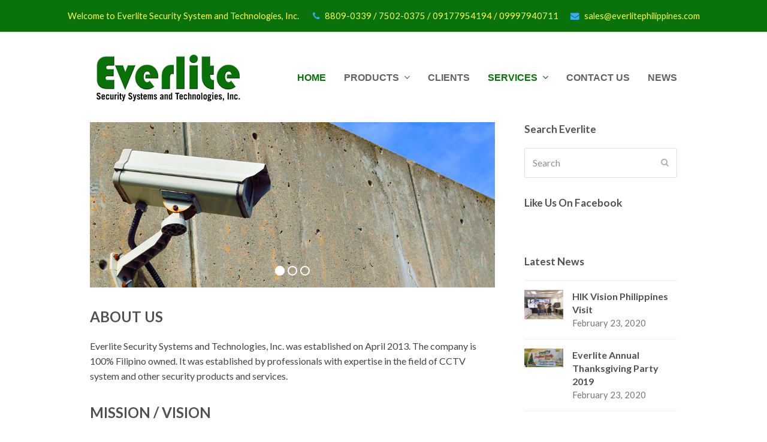

--- FILE ---
content_type: text/html; charset=UTF-8
request_url: https://everlitephilippines.com/
body_size: 12020
content:
<!DOCTYPE html>
<html lang="en-US" class="wpex-color-scheme-default">
<head>
<meta charset="UTF-8">
<link rel="profile" href="http://gmpg.org/xfn/11">
<title>Everlite</title>
<meta name='robots' content='max-image-preview:large' />
	<style>img:is([sizes="auto" i], [sizes^="auto," i]) { contain-intrinsic-size: 3000px 1500px }</style>
	<meta name="generator" content="Total WordPress Theme v5.12">
<meta name="viewport" content="width=device-width, initial-scale=1">
<link rel='dns-prefetch' href='//fonts.googleapis.com' />
<link rel="alternate" type="application/rss+xml" title="Everlite &raquo; Feed" href="https://everlitephilippines.com/feed/" />
<link rel="alternate" type="application/rss+xml" title="Everlite &raquo; Comments Feed" href="https://everlitephilippines.com/comments/feed/" />
<link rel="preload" href="https://everlitephilippines.com/wp-content/themes/Total/assets/lib/ticons/fonts/ticons.woff2" type="font/woff2" as="font" crossorigin><link rel='stylesheet' id='js_composer_front-css' href='https://everlitephilippines.com/wp-content/plugins/js_composer/assets/css/js_composer.min.css?ver=7.5' media='all' />
<link rel='stylesheet' id='contact-form-7-css' href='https://everlitephilippines.com/wp-content/plugins/contact-form-7/includes/css/styles.css?ver=6.1' media='all' />
<link rel='stylesheet' id='woocommerce-catalog-mode-css' href='https://everlitephilippines.com/wp-content/plugins/woocommerce-catalog-mode/public/css/woocommerce-catalog-mode-public.css?ver=1.5.14' media='all' />
<link rel='stylesheet' id='woocommerce-catalog-mode-custom-css' href='https://everlitephilippines.com/wp-content/plugins/woocommerce-catalog-mode/public/css/woocommerce-catalog-mode-custom.css?ver=1.5.14' media='all' />
<style id='woocommerce-inline-inline-css'>
.woocommerce form .form-row .required { visibility: visible; }
</style>
<link rel='stylesheet' id='brands-styles-css' href='https://everlitephilippines.com/wp-content/plugins/woocommerce/assets/css/brands.css?ver=10.0.2' media='all' />
<link rel='stylesheet' id='wpex-woocommerce-css' href='https://everlitephilippines.com/wp-content/themes/Total/assets/css/frontend/woocommerce.css?ver=5.12' media='all' />
<link rel='stylesheet' id='wpex-google-font-lato-css' href='//fonts.googleapis.com/css2?family=Lato:ital,wght@0,100;0,200;0,300;0,400;0,500;0,600;0,700;0,800;0,900;1,100;1,200;1,300;1,400;1,500;1,600;1,700;1,800;1,900&#038;display=swap&#038;subset=latin' media='all' />
<link rel='stylesheet' id='ticons-css' href='https://everlitephilippines.com/wp-content/themes/Total/assets/lib/ticons/css/ticons.min.css?ver=1.0.1' media='all' />
<link rel='stylesheet' id='wpex-style-css' href='https://everlitephilippines.com/wp-content/themes/Total/style.css?ver=5.12' media='all' />
<link rel='stylesheet' id='wpex-mobile-menu-breakpoint-max-css' href='https://everlitephilippines.com/wp-content/themes/Total/assets/css/wpex-mobile-menu-breakpoint-max.css?ver=5.12' media='only screen and (max-width:959px)' />
<link rel='stylesheet' id='wpex-mobile-menu-breakpoint-min-css' href='https://everlitephilippines.com/wp-content/themes/Total/assets/css/wpex-mobile-menu-breakpoint-min.css?ver=5.12' media='only screen and (min-width:960px)' />
<link rel='stylesheet' id='wpex-wpbakery-css' href='https://everlitephilippines.com/wp-content/themes/Total/assets/css/frontend/wpbakery.css?ver=5.12' media='all' />
<link rel='stylesheet' id='vcex-shortcodes-css' href='https://everlitephilippines.com/wp-content/themes/Total/assets/css/vcex-shortcodes.css?ver=5.12' media='all' />
<script src="https://everlitephilippines.com/wp-includes/js/jquery/jquery.min.js?ver=3.7.1" id="jquery-core-js"></script>
<script src="https://everlitephilippines.com/wp-includes/js/jquery/jquery-migrate.min.js?ver=3.4.1" id="jquery-migrate-js"></script>
<script src="https://everlitephilippines.com/wp-content/plugins/woocommerce/assets/js/jquery-blockui/jquery.blockUI.min.js?ver=2.7.0-wc.10.0.2" id="jquery-blockui-js" defer data-wp-strategy="defer"></script>
<script src="https://everlitephilippines.com/wp-content/plugins/woocommerce/assets/js/js-cookie/js.cookie.min.js?ver=2.1.4-wc.10.0.2" id="js-cookie-js" defer data-wp-strategy="defer"></script>
<script id="woocommerce-js-extra">
var woocommerce_params = {"ajax_url":"\/wp-admin\/admin-ajax.php","wc_ajax_url":"\/?wc-ajax=%%endpoint%%","i18n_password_show":"Show password","i18n_password_hide":"Hide password"};
</script>
<script src="https://everlitephilippines.com/wp-content/plugins/woocommerce/assets/js/frontend/woocommerce.min.js?ver=10.0.2" id="woocommerce-js" defer data-wp-strategy="defer"></script>
<script></script><link rel="https://api.w.org/" href="https://everlitephilippines.com/wp-json/" /><link rel="alternate" title="JSON" type="application/json" href="https://everlitephilippines.com/wp-json/wp/v2/pages/89" /><link rel="EditURI" type="application/rsd+xml" title="RSD" href="https://everlitephilippines.com/xmlrpc.php?rsd" />
<meta name="generator" content="WordPress 6.8.2" />
<meta name="generator" content="WooCommerce 10.0.2" />
<link rel="canonical" href="https://everlitephilippines.com/" />
<link rel='shortlink' href='https://everlitephilippines.com/' />
<link rel="alternate" title="oEmbed (JSON)" type="application/json+oembed" href="https://everlitephilippines.com/wp-json/oembed/1.0/embed?url=https%3A%2F%2Feverlitephilippines.com%2F" />
<link rel="alternate" title="oEmbed (XML)" type="text/xml+oembed" href="https://everlitephilippines.com/wp-json/oembed/1.0/embed?url=https%3A%2F%2Feverlitephilippines.com%2F&#038;format=xml" />
<meta name="generator" content="Redux 4.5.7" />	<noscript><style>.woocommerce-product-gallery{ opacity: 1 !important; }</style></noscript>
	<noscript><style>body:not(.content-full-screen) .wpex-vc-row-stretched[data-vc-full-width-init="false"]{visibility:visible;}</style></noscript><link rel="icon" href="https://everlitephilippines.com/wp-content/uploads/2022/02/cropped-icon-32x32.png" sizes="32x32" />
<link rel="icon" href="https://everlitephilippines.com/wp-content/uploads/2022/02/cropped-icon-192x192.png" sizes="192x192" />
<link rel="apple-touch-icon" href="https://everlitephilippines.com/wp-content/uploads/2022/02/cropped-icon-180x180.png" />
<meta name="msapplication-TileImage" content="https://everlitephilippines.com/wp-content/uploads/2022/02/cropped-icon-270x270.png" />
<script>function setREVStartSize(e){
			//window.requestAnimationFrame(function() {
				window.RSIW = window.RSIW===undefined ? window.innerWidth : window.RSIW;
				window.RSIH = window.RSIH===undefined ? window.innerHeight : window.RSIH;
				try {
					var pw = document.getElementById(e.c).parentNode.offsetWidth,
						newh;
					pw = pw===0 || isNaN(pw) || (e.l=="fullwidth" || e.layout=="fullwidth") ? window.RSIW : pw;
					e.tabw = e.tabw===undefined ? 0 : parseInt(e.tabw);
					e.thumbw = e.thumbw===undefined ? 0 : parseInt(e.thumbw);
					e.tabh = e.tabh===undefined ? 0 : parseInt(e.tabh);
					e.thumbh = e.thumbh===undefined ? 0 : parseInt(e.thumbh);
					e.tabhide = e.tabhide===undefined ? 0 : parseInt(e.tabhide);
					e.thumbhide = e.thumbhide===undefined ? 0 : parseInt(e.thumbhide);
					e.mh = e.mh===undefined || e.mh=="" || e.mh==="auto" ? 0 : parseInt(e.mh,0);
					if(e.layout==="fullscreen" || e.l==="fullscreen")
						newh = Math.max(e.mh,window.RSIH);
					else{
						e.gw = Array.isArray(e.gw) ? e.gw : [e.gw];
						for (var i in e.rl) if (e.gw[i]===undefined || e.gw[i]===0) e.gw[i] = e.gw[i-1];
						e.gh = e.el===undefined || e.el==="" || (Array.isArray(e.el) && e.el.length==0)? e.gh : e.el;
						e.gh = Array.isArray(e.gh) ? e.gh : [e.gh];
						for (var i in e.rl) if (e.gh[i]===undefined || e.gh[i]===0) e.gh[i] = e.gh[i-1];
											
						var nl = new Array(e.rl.length),
							ix = 0,
							sl;
						e.tabw = e.tabhide>=pw ? 0 : e.tabw;
						e.thumbw = e.thumbhide>=pw ? 0 : e.thumbw;
						e.tabh = e.tabhide>=pw ? 0 : e.tabh;
						e.thumbh = e.thumbhide>=pw ? 0 : e.thumbh;
						for (var i in e.rl) nl[i] = e.rl[i]<window.RSIW ? 0 : e.rl[i];
						sl = nl[0];
						for (var i in nl) if (sl>nl[i] && nl[i]>0) { sl = nl[i]; ix=i;}
						var m = pw>(e.gw[ix]+e.tabw+e.thumbw) ? 1 : (pw-(e.tabw+e.thumbw)) / (e.gw[ix]);
						newh =  (e.gh[ix] * m) + (e.tabh + e.thumbh);
					}
					var el = document.getElementById(e.c);
					if (el!==null && el) el.style.height = newh+"px";
					el = document.getElementById(e.c+"_wrapper");
					if (el!==null && el) {
						el.style.height = newh+"px";
						el.style.display = "block";
					}
				} catch(e){
					console.log("Failure at Presize of Slider:" + e)
				}
			//});
		  };</script>
		<style id="wp-custom-css">
			/* Mobile nav color */#wpex-mobile-menu-navbar{background:#36acfb}/* Remove icons from mobile menu*/.mobile-toggle-nav-ul li a .fa{display:none}		</style>
		<style type="text/css" data-type="vc_custom-css">.page-slider {border-bottom: 1px solid #eee;}</style><style type="text/css" data-type="vc_shortcodes-custom-css">.vc_custom_1570549356769{margin-bottom: 20px !important;}.vc_custom_1571766926318{margin-bottom: 20px !important;}.vc_custom_1571766939530{margin-bottom: 20px !important;}</style><noscript><style> .wpb_animate_when_almost_visible { opacity: 1; }</style></noscript><style data-type="wpex-css" id="wpex-css">/*TYPOGRAPHY*/body{font-family:"Lato",sans-serif;font-size:16px;color:#444444;line-height:1.6}.main-navigation-ul .link-inner{font-family:Arial,Helvetica,sans-serif;font-weight:800}:root{--wpex-heading-color:#515151}.footer-callout-content{font-style:italic;font-size:21px}#copyright{font-size:14px}#footer-bottom-menu{font-size:14px}/*CUSTOMIZER STYLING*/:root{--wpex-accent:#09720b;--wpex-accent-alt:#09720b;--wpex-hover-link-color:#0479c7;--wpex-hover-btn-bg:#0479c7;--wpex-vc-column-inner-margin-bottom:40px}#top-bar-wrap{background-color:#09720b}.wpex-top-bar-sticky{background-color:#09720b}#top-bar{color:#fdff3e;--wpex-text-2:#fdff3e;--wpex-text-3:#fdff3e;--wpex-text-4:#fdff3e;--wpex-link-color:#ffffff}#site-navigation-wrap{--wpex-hover-main-nav-link-color:#eeee22;--wpex-active-main-nav-link-color:#09720b;--wpex-hover-main-nav-link-bg:#338c2b;--wpex-dropmenu-bg:#338c2b;--wpex-dropmenu-caret-bg:#338c2b;--wpex-dropmenu-link-color:#eeee22;--wpex-hover-dropmenu-link-color:#eeee22;--wpex-hover-dropmenu-link-bg:#338c2b}#wpex-mobile-menu-fixed-top,#wpex-mobile-menu-navbar{background:#09720b}#mobile-menu{--wpex-link-color:#1f8724;--wpex-hover-link-color:#1f8724;--wpex-hover-link-color:#000000}#sidr-main,.sidr-class-dropdown-menu ul{background-color:#015e00}#sidr-main{color:#ffffff;--wpex-link-color:#ffffff;--wpex-text-2:#ffffff;--wpex-hover-link-color:#eeee22}.mobile-toggle-nav{background:#005628;color:#ffffff;--wpex-link-color:#ffffff;--wpex-hover-link-color:#eeee22}#footer-callout-wrap{color:#444444}.woocommerce ul.products li.product .price del,.woocommerce div.product div.summary del{display:none}</style></head>

<body class="home wp-singular page-template-default page page-id-89 wp-custom-logo wp-embed-responsive wp-theme-Total theme-Total woocommerce-no-js wpex-theme wpex-responsive full-width-main-layout has-composer wpex-live-site site-full-width content-right-sidebar has-sidebar has-topbar sidebar-widget-icons hasnt-overlay-header page-header-disabled no-header-margin wpex-antialiased wpex-mobile-toggle-menu-icon_buttons has-mobile-menu wpex-no-js wpb-js-composer js-comp-ver-7.5 vc_responsive">

	
<a href="#content" class="skip-to-content wpex-absolute wpex-opacity-0 wpex-no-underline">Skip to content</a>

	
	<span data-ls_id="#site_top" tabindex="-1"></span>
	<div id="outer-wrap" class="wpex-overflow-clip">

		
		<div id="wrap" class="wpex-clr">

			

	
		<div id="top-bar-wrap" class="top-bar-full-width wpex-border-b wpex-border-main wpex-border-solid wpex-text-sm textcenter wpex-print-hidden">

			<div id="top-bar" class="container wpex-relative wpex-py-15 wpex-text-center">
	<div id="top-bar-content" class="has-content top-bar-centered wpex-clr">Welcome to Everlite Security System and Technologies, Inc.  <span class="ticon ticon-phone" aria-hidden="true" style="color:#36acfb;margin-left:20px;margin-right:5px;"></span>  8809-0339     / 7502-0375 / 09177954194 / 09997940711<span class="ticon ticon-envelope" aria-hidden="true" style="color:#36acfb;margin-left:20px;margin-right:5px;"></span> sales@everlitephilippines.com</div>

</div>

		</div>

	


	<header id="site-header" class="header-one dyn-styles wpex-print-hidden wpex-relative wpex-clr">

		
		<div id="site-header-inner" class="header-one-inner header-padding container wpex-relative wpex-h-100 wpex-py-30 wpex-clr">
<div id="site-logo" class="site-branding header-one-logo logo-padding wpex-table">
	<div id="site-logo-inner" class="wpex-table-cell wpex-align-middle wpex-clr"><a id="site-logo-link" href="https://everlitephilippines.com/" rel="home" class="main-logo"><img src="https://everlitephilippines.com/wp-content/uploads/2019/10/everlogo-1.png" alt="Everlite" class="logo-img" width="259" height="90" data-no-retina data-skip-lazy fetchpriority="high"></a></div>

</div>

<div id="site-navigation-wrap" class="navbar-style-one navbar-fixed-height navbar-fixed-line-height wpex-dropdowns-caret wpex-stretch-megamenus hide-at-mm-breakpoint wpex-clr wpex-print-hidden">
	<nav id="site-navigation" class="navigation main-navigation main-navigation-one wpex-clr" aria-label="Main menu"><ul id="menu-main-menu" class="main-navigation-ul dropdown-menu wpex-dropdown-menu wpex-dropdown-menu--onhover"><li id="menu-item-153" class="menu-item menu-item-type-post_type menu-item-object-page menu-item-home current-menu-item page_item page-item-89 current_page_item menu-item-153"><a href="https://everlitephilippines.com/" aria-current="page"><span class="link-inner">HOME</span></a></li>
<li id="menu-item-343" class="menu-item menu-item-type-post_type menu-item-object-page menu-item-has-children dropdown menu-item-343"><a href="https://everlitephilippines.com/products/"><span class="link-inner">PRODUCTS <span class="nav-arrow top-level"><span class="nav-arrow__icon ticon ticon-angle-down" aria-hidden="true"></span></span></span></a>
<ul class="sub-menu">
	<li id="menu-item-347" class="menu-item menu-item-type-post_type menu-item-object-page menu-item-347"><a href="https://everlitephilippines.com/products/brands/"><span class="link-inner">Brands</span></a></li>
	<li id="menu-item-349" class="menu-item menu-item-type-post_type menu-item-object-page menu-item-349"><a href="https://everlitephilippines.com/products/digital-video-recorder/"><span class="link-inner">Digital Video Recorder</span></a></li>
	<li id="menu-item-345" class="menu-item menu-item-type-post_type menu-item-object-page menu-item-has-children dropdown menu-item-345"><a href="https://everlitephilippines.com/products/analog-cameras/"><span class="link-inner">Analog Cameras <span class="nav-arrow second-level"><span class="nav-arrow__icon ticon ticon-angle-right" aria-hidden="true"></span></span></span></a>
	<ul class="sub-menu">
		<li id="menu-item-422" class="menu-item menu-item-type-post_type menu-item-object-page menu-item-422"><a href="https://everlitephilippines.com/products/analog-cameras/avtech/"><span class="link-inner">AVTECH</span></a></li>
		<li id="menu-item-426" class="menu-item menu-item-type-post_type menu-item-object-page menu-item-426"><a href="https://everlitephilippines.com/products/analog-cameras/dahua/"><span class="link-inner">Dahua</span></a></li>
		<li id="menu-item-430" class="menu-item menu-item-type-post_type menu-item-object-page menu-item-430"><a href="https://everlitephilippines.com/products/analog-cameras/hikvision/"><span class="link-inner">HIK Vision</span></a></li>
	</ul>
</li>
	<li id="menu-item-352" class="menu-item menu-item-type-post_type menu-item-object-page menu-item-352"><a href="https://everlitephilippines.com/products/ip-cameras/"><span class="link-inner">IP Cameras</span></a></li>
	<li id="menu-item-354" class="menu-item menu-item-type-post_type menu-item-object-page menu-item-354"><a href="https://everlitephilippines.com/products/network-video-recorder/"><span class="link-inner">Network Video Recorder</span></a></li>
	<li id="menu-item-351" class="menu-item menu-item-type-post_type menu-item-object-page menu-item-351"><a href="https://everlitephilippines.com/products/hard-disk-drive/"><span class="link-inner">Hard Disk Drive</span></a></li>
	<li id="menu-item-353" class="menu-item menu-item-type-post_type menu-item-object-page menu-item-353"><a href="https://everlitephilippines.com/products/led-lcd-monitors/"><span class="link-inner">LED / LCD Monitors</span></a></li>
	<li id="menu-item-348" class="menu-item menu-item-type-post_type menu-item-object-page menu-item-348"><a href="https://everlitephilippines.com/products/cables/"><span class="link-inner">Cables</span></a></li>
	<li id="menu-item-344" class="menu-item menu-item-type-post_type menu-item-object-page menu-item-344"><a href="https://everlitephilippines.com/products/accessories/"><span class="link-inner">Accessories</span></a></li>
	<li id="menu-item-346" class="menu-item menu-item-type-post_type menu-item-object-page menu-item-346"><a href="https://everlitephilippines.com/products/biometrics/"><span class="link-inner">Biometrics</span></a></li>
	<li id="menu-item-350" class="menu-item menu-item-type-post_type menu-item-object-page menu-item-350"><a href="https://everlitephilippines.com/products/door-access/"><span class="link-inner">Door Access</span></a></li>
	<li id="menu-item-355" class="menu-item menu-item-type-post_type menu-item-object-page menu-item-has-children dropdown menu-item-355"><a href="https://everlitephilippines.com/products/paper-shredders/"><span class="link-inner">Paper Shredders <span class="nav-arrow second-level"><span class="nav-arrow__icon ticon ticon-angle-right" aria-hidden="true"></span></span></span></a>
	<ul class="sub-menu">
		<li id="menu-item-404" class="menu-item menu-item-type-post_type menu-item-object-page menu-item-404"><a href="https://everlitephilippines.com/products/paper-shredders/classicshredder/"><span class="link-inner">Classic Shredder Line</span></a></li>
		<li id="menu-item-403" class="menu-item menu-item-type-post_type menu-item-object-page menu-item-403"><a href="https://everlitephilippines.com/products/paper-shredders/touchscreenshredder/"><span class="link-inner">Touch Screen Shredder Line</span></a></li>
	</ul>
</li>
</ul>
</li>
<li id="menu-item-214" class="menu-item menu-item-type-custom menu-item-object-custom menu-item-214"><a href="https://everlitephilippines.com/clients/"><span class="link-inner">CLIENTS</span></a></li>
<li id="menu-item-215" class="menu-item menu-item-type-custom menu-item-object-custom current-menu-item current_page_item menu-item-home menu-item-has-children dropdown menu-item-215"><a href="https://everlitephilippines.com/#" aria-current="page"><span class="link-inner">SERVICES <span class="nav-arrow top-level"><span class="nav-arrow__icon ticon ticon-angle-down" aria-hidden="true"></span></span></span></a>
<ul class="sub-menu">
	<li id="menu-item-303" class="menu-item menu-item-type-post_type menu-item-object-page menu-item-303"><a href="https://everlitephilippines.com/services/project-design-and-estimates/"><span class="link-inner">Project Design and Estimates</span></a></li>
	<li id="menu-item-306" class="menu-item menu-item-type-post_type menu-item-object-page menu-item-306"><a href="https://everlitephilippines.com/services/installation/"><span class="link-inner">Installation</span></a></li>
	<li id="menu-item-305" class="menu-item menu-item-type-post_type menu-item-object-page menu-item-305"><a href="https://everlitephilippines.com/services/remoteviewingassistance/"><span class="link-inner">Remote Viewing Assistance</span></a></li>
	<li id="menu-item-304" class="menu-item menu-item-type-post_type menu-item-object-page menu-item-304"><a href="https://everlitephilippines.com/services/checkupandrepair/"><span class="link-inner">Check up and  Repair</span></a></li>
	<li id="menu-item-302" class="menu-item menu-item-type-post_type menu-item-object-page menu-item-302"><a href="https://everlitephilippines.com/services/preventive-maintenance/"><span class="link-inner">Preventive  Maintenance</span></a></li>
	<li id="menu-item-301" class="menu-item menu-item-type-post_type menu-item-object-page menu-item-301"><a href="https://everlitephilippines.com/services/others/"><span class="link-inner">Others</span></a></li>
</ul>
</li>
<li id="menu-item-219" class="menu-item menu-item-type-post_type menu-item-object-page menu-item-219"><a href="https://everlitephilippines.com/contact-us/"><span class="link-inner">CONTACT US</span></a></li>
<li id="menu-item-225" class="menu-item menu-item-type-post_type menu-item-object-page menu-item-225"><a href="https://everlitephilippines.com/news/"><span class="link-inner">NEWS</span></a></li>
</ul></nav>
</div>


<div id="mobile-menu" class="wpex-mobile-menu-toggle show-at-mm-breakpoint wpex-flex wpex-items-center wpex-absolute wpex-top-50 -wpex-translate-y-50 wpex-right-0">
	<div class="wpex-inline-flex wpex-items-center">
						<a href="#" class="mobile-menu-toggle" role="button" aria-label="Toggle mobile menu" aria-expanded="false"><span class="mobile-menu-toggle__icon wpex-flex"><span class="wpex-hamburger-icon wpex-hamburger-icon--inactive wpex-hamburger-icon--animate" aria-hidden="true"><span></span></span></span></a>			</div>
</div></div>

		
	</header>



			
			<main id="main" class="site-main wpex-clr">

				
	<div id="content-wrap" class="container wpex-clr">

		
		<div id="primary" class="content-area wpex-clr">

			
			<div id="content" class="site-content wpex-clr">

				
				
<article id="single-blocks" class="single-page-article wpex-clr">
<div class="single-page-content single-content entry wpex-clr"><div class="wpb-content-wrapper"><div data-vc-full-width="true" data-vc-full-width-init="false" class="vc_row wpb_row vc_row-fluid wpex-vc-row-stretched"><div class="wpb_column vc_column_container vc_col-sm-12"><div class="vc_column-inner"><div class="wpb_wrapper"><div class="wpb_revslider_element wpb_content_element">
			<!-- START Home REVOLUTION SLIDER 6.6.20 --><p class="rs-p-wp-fix"></p>
			<rs-module-wrap id="rev_slider_1_1_wrapper" data-source="gallery" style="visibility:hidden;background:#f7f7f7;padding:0;margin:0px auto;margin-top:0;margin-bottom:0;">
				<rs-module id="rev_slider_1_1" style="" data-version="6.6.20">
					<rs-slides style="overflow: hidden; position: absolute;">
						<rs-slide style="position: absolute;" data-key="rs-1" data-title="Slide" data-thumb="//everlitephilippines.com/wp-content/uploads/2019/10/A-100x50.jpg" data-anim="adpr:false;">
							<img src="//everlitephilippines.com/wp-content/plugins/revslider/public/assets/assets/dummy.png" alt="" title="Home" class="rev-slidebg tp-rs-img rs-lazyload" data-lazyload="//everlitephilippines.com/wp-content/uploads/2019/10/A.jpg" data-bg="p:center top;" data-no-retina>
<!---->						</rs-slide>
						<rs-slide style="position: absolute;" data-key="rs-2" data-title="Slide" data-thumb="//everlitephilippines.com/wp-content/uploads/2020/02/Image02-100x50.jpg" data-anim="adpr:false;">
							<img src="//everlitephilippines.com/wp-content/plugins/revslider/public/assets/assets/dummy.png" alt="" title="Home" class="rev-slidebg tp-rs-img rs-lazyload" data-lazyload="//everlitephilippines.com/wp-content/uploads/2020/02/Image02.jpg" data-bg="p:center top;" data-no-retina>
<!---->						</rs-slide>
						<rs-slide style="position: absolute;" data-key="rs-3" data-title="Slide" data-thumb="//everlitephilippines.com/wp-content/uploads/2020/02/Image03-100x50.jpg" data-anim="adpr:false;">
							<img src="//everlitephilippines.com/wp-content/plugins/revslider/public/assets/assets/dummy.png" alt="" title="Home" class="rev-slidebg tp-rs-img rs-lazyload" data-lazyload="//everlitephilippines.com/wp-content/uploads/2020/02/Image03.jpg" data-bg="p:center top;" data-no-retina>
<!---->						</rs-slide>
					</rs-slides>
				</rs-module>
				<script>
					setREVStartSize({c: 'rev_slider_1_1',rl:[1240,1024,778,480],el:[],gw:[980],gh:[400],type:'standard',justify:'',layout:'fullwidth',mh:"0"});if (window.RS_MODULES!==undefined && window.RS_MODULES.modules!==undefined && window.RS_MODULES.modules["revslider11"]!==undefined) {window.RS_MODULES.modules["revslider11"].once = false;window.revapi1 = undefined;if (window.RS_MODULES.checkMinimal!==undefined) window.RS_MODULES.checkMinimal()}
				</script>
			</rs-module-wrap>
			<!-- END REVOLUTION SLIDER -->
</div><div class="vc_empty_space"   style="height: 32px"><span class="vc_empty_space_inner"></span></div><style>.vcex-heading.vcex_697a144469559{font-size:24px;}</style><h2 class="vcex-heading vcex-heading-plain vcex-module wpex-heading wpex-text-2xl vc_custom_1570549356769 vcex_697a144469559"><span class="vcex-heading-inner wpex-inline-block">ABOUT US</span></h2>
	<div class="wpb_text_column wpb_content_element " >
		<div class="wpb_wrapper">
			<p>Everlite Security Systems and Technologies, Inc. was established on April 2013. The company is 100% Filipino owned. It was established by professionals with expertise in the field of CCTV system and other security products and services.</p>

		</div>
	</div>
<div class="vc_empty_space"   style="height: 32px"><span class="vc_empty_space_inner"></span></div><style>.vcex-heading.vcex_697a14446a00c{font-size:24px;}</style><h2 class="vcex-heading vcex-heading-plain vcex-module wpex-heading wpex-text-2xl vc_custom_1571766926318 vcex_697a14446a00c"><span class="vcex-heading-inner wpex-inline-block">MISSION / VISION</span></h2>
	<div class="wpb_text_column wpb_content_element " >
		<div class="wpb_wrapper">
			<p>Everlite’s  mission is to be able to provide quality  and  cost  efficient  security solutions that  will suit every client needs.   Clients requirements from consultation to after sales support are handled by qualified professionals.   Everlite would like to bring together technology  and  innovation  from world-class  brands  and  manufacturers to  meet the diverse  needs  of the local market.</p>
<p>Everlite’s vision is to be one of the most reliable and trusted  provider of  CCTV  system and  other security products in the  country.</p>

		</div>
	</div>
<div class="vc_empty_space"   style="height: 32px"><span class="vc_empty_space_inner"></span></div><style>.vcex-heading.vcex_697a14446a62e{font-size:24px;}</style><h2 class="vcex-heading vcex-heading-plain vcex-module wpex-heading wpex-text-2xl vc_custom_1571766939530 vcex_697a14446a62e"><span class="vcex-heading-inner wpex-inline-block">PRODUCTS AND SERVICES</span></h2>
	<div class="wpb_text_column wpb_content_element " >
		<div class="wpb_wrapper">
			<p>*CCTV Surveillance System (IP and  Analog)</p>
<p>*CCTV  Design, Installation, Repair  and  Maintenance</p>
<p>*Biometrics  and Door  Access</p>
<p>* Paper Shredders (Home, Office, Industrial)</p>

		</div>
	</div>
</div></div></div></div><div class="vc_row-full-width vc_clearfix"></div>
</div></div>

</article>

				
			</div>

			
		</div>

		
<aside id="sidebar" class="sidebar-primary sidebar-container wpex-print-hidden">

	
	<div id="sidebar-inner" class="sidebar-container-inner wpex-mb-40"><div id="search-4" class="sidebar-box widget widget_search wpex-mb-30 wpex-clr"><div class="widget-title wpex-heading wpex-text-md wpex-mb-20">Search Everlite</div>
<form role="search" method="get" class="searchform wpex-relative" action="https://everlitephilippines.com/">
	<label class="searchform-label wpex-text-current wpex-block wpex-m-0 wpex-p-0">
		<span class="screen-reader-text">Search</span>
		<input type="search" class="searchform-input field" name="s" placeholder="Search">
	</label>
			<button type="submit" class="searchform-submit"><span class="ticon ticon-search" aria-hidden="true"></span><span class="screen-reader-text">Submit</span></button>
</form>
</div><div id="wpex_facebook_page_widget-2" class="sidebar-box widget widget_wpex_facebook_page_widget wpex-mb-30 wpex-clr"><div class="widget-title wpex-heading wpex-text-md wpex-mb-20">Like Us On Facebook</div>
			<div class="fb-page wpex-overflow-hidden wpex-align-top" data-href="https://www.facebook.com/everlitephilippines" data-small-header="" data-adapt-container-width="true" data-hide-cover="" data-show-facepile="1" data-width="500" data-lazy=""></div>

							<div id="fb-root"></div>
				<script async defer crossorigin="anonymous" src="https://connect.facebook.net/en_US/sdk.js#xfbml=1&version=v17.0" nonce="VPHq5L0q"></script>
			
		</div><div id="wpex_recent_posts_thumb-2" class="sidebar-box widget widget_wpex_recent_posts_thumb wpex-mb-30 wpex-clr"><div class="widget-title wpex-heading wpex-text-md wpex-mb-20">Latest News</div><ul class="wpex-widget-recent-posts style-default"><li class="wpex-widget-recent-posts-li wpex-py-15 wpex-border-b wpex-border-solid wpex-border-main wpex-border-t"><a href="https://everlitephilippines.com/hik-vision-philippines-visit/" class="wpex-flex wpex-inherit-color-important wpex-no-underline"><div class="wpex-widget-recent-posts-thumbnail wpex-flex-shrink-0 wpex-mr-15" style="width:65px"><img width="1044" height="776" src="https://everlitephilippines.com/wp-content/uploads/2020/02/HKVision1.jpg" class="wpex-align-middle" alt="" loading="lazy" decoding="async" srcset="https://everlitephilippines.com/wp-content/uploads/2020/02/HKVision1.jpg 1044w, https://everlitephilippines.com/wp-content/uploads/2020/02/HKVision1-300x223.jpg 300w, https://everlitephilippines.com/wp-content/uploads/2020/02/HKVision1-1024x761.jpg 1024w, https://everlitephilippines.com/wp-content/uploads/2020/02/HKVision1-768x571.jpg 768w, https://everlitephilippines.com/wp-content/uploads/2020/02/HKVision1-600x446.jpg 600w" sizes="auto, (max-width: 1044px) 100vw, 1044px" /></div><div class="wpex-widget-recent-posts-details wpex-flex-grow"><div class="wpex-widget-recent-posts-title wpex-heading wpex-widget-heading">HIK Vision Philippines Visit</div><div class="wpex-widget-recent-posts-date wpex-text-sm wpex-text-3">February 23, 2020</div></div></a></li><li class="wpex-widget-recent-posts-li wpex-py-15 wpex-border-b wpex-border-solid wpex-border-main"><a href="https://everlitephilippines.com/everlite-annual-thanksgiving-party-2019/" class="wpex-flex wpex-inherit-color-important wpex-no-underline"><div class="wpex-widget-recent-posts-thumbnail wpex-flex-shrink-0 wpex-mr-15" style="width:65px"><img width="1045" height="492" src="https://everlitephilippines.com/wp-content/uploads/2020/02/unnamed-6.jpg" class="wpex-align-middle" alt="" loading="lazy" decoding="async" srcset="https://everlitephilippines.com/wp-content/uploads/2020/02/unnamed-6.jpg 1045w, https://everlitephilippines.com/wp-content/uploads/2020/02/unnamed-6-300x141.jpg 300w, https://everlitephilippines.com/wp-content/uploads/2020/02/unnamed-6-1024x482.jpg 1024w, https://everlitephilippines.com/wp-content/uploads/2020/02/unnamed-6-768x362.jpg 768w, https://everlitephilippines.com/wp-content/uploads/2020/02/unnamed-6-600x282.jpg 600w, https://everlitephilippines.com/wp-content/uploads/2020/02/unnamed-6-850x400.jpg 850w" sizes="auto, (max-width: 1045px) 100vw, 1045px" /></div><div class="wpex-widget-recent-posts-details wpex-flex-grow"><div class="wpex-widget-recent-posts-title wpex-heading wpex-widget-heading">Everlite Annual Thanksgiving Party 2019</div><div class="wpex-widget-recent-posts-date wpex-text-sm wpex-text-3">February 23, 2020</div></div></a></li></ul></div></div>

	
</aside>


	</div>


			
		</main>

		
		

<div id="footer-callout-wrap" class="wpex-surface-2 wpex-text-2 wpex-py-30 wpex-border-solid wpex-border-surface-3 wpex-border-y wpex-print-hidden">

	<div id="footer-callout" class="container wpex-md-flex wpex-md-items-center">

		
			<div id="footer-callout-left" class="footer-callout-content wpex-text-xl wpex-md-flex-grow wpex-md-w-75">WE SECURE YOUR HOME. WE PROTECT YOUR BUSINESS</div>

			
				<div id="footer-callout-right" class="footer-callout-button wpex-mt-20 wpex-md-w-25 wpex-md-pl-20 wpex-md-mt-0"><a href="https://everlitephilippines.com/contact-us/" class="theme-button wpex-flex wpex-items-center wpex-justify-center wpex-py-15 wpex-px-20 wpex-m-0 wpex-text-lg" target="_blank" rel="noopener noreferrer">CONTACT US<span class="theme-button-icon-right ticon ticon-angle-double-right" aria-hidden="true"></span></a></div>

			
		
	</div>

</div>


	
	    <footer id="footer" class="site-footer wpex-surface-dark wpex-print-hidden">

	        
	        <div id="footer-inner" class="site-footer-inner container wpex-pt-40 wpex-clr">
<div id="footer-widgets" class="wpex-row wpex-clr gap-60">

	
	
		<div class="footer-box span_1_of_3 col col-1"><div id="custom_html-2" class="widget_text footer-widget widget wpex-pb-40 wpex-clr widget_custom_html"><div class='widget-title wpex-heading wpex-text-md wpex-mb-20'>Our Location</div><div class="textwidget custom-html-widget">Unit 10 2nd Level CityWalk Building 
<br/>Admiral Road Talon 3 Las Pinas City 
<br/>
<br/>Contact  Numbers:
<br/>Landline: 8809-0339 / 7502-0375
<br/>Mobile: 09177954194 / 09997940711
<br/>
<br/>Email: <br/>sales@everlitephilippines.com
<br/>m.reyes@everlitephilippines.com
</div></div></div>

	
	
		<div class="footer-box span_1_of_3 col col-2">
		<div id="recent-posts-2" class="wpex-bordered-list footer-widget widget wpex-pb-40 wpex-clr widget_recent_entries">
		<div class='widget-title wpex-heading wpex-text-md wpex-mb-20'>Recent News</div>
		<ul>
											<li>
					<a href="https://everlitephilippines.com/hik-vision-philippines-visit/">HIK Vision Philippines Visit</a>
											<span class="post-date">February 23, 2020</span>
									</li>
											<li>
					<a href="https://everlitephilippines.com/everlite-annual-thanksgiving-party-2019/">Everlite Annual Thanksgiving Party 2019</a>
											<span class="post-date">February 23, 2020</span>
									</li>
					</ul>

		</div></div>

	
	
		<div class="footer-box span_1_of_3 col col-3"><div id="wpex_facebook_page_widget-4" class="footer-widget widget wpex-pb-40 wpex-clr widget_wpex_facebook_page_widget"><div class='widget-title wpex-heading wpex-text-md wpex-mb-20'>Like Us On Facebook</div>
			<div class="fb-page wpex-overflow-hidden wpex-align-top" data-href="https://www.facebook.com/everlitephilippines" data-small-header="" data-adapt-container-width="true" data-hide-cover="" data-show-facepile="1" data-width="500" data-lazy=""></div>

							<div id="fb-root"></div>
				<script async defer crossorigin="anonymous" src="https://connect.facebook.net/en_US/sdk.js#xfbml=1&version=v17.0" nonce="VPHq5L0q"></script>
			
		</div></div>

	
	
	
	
	
</div>
</div>

	        
	    </footer>

	




	<div id="footer-bottom" class="wpex-py-20 wpex-text-sm wpex-surface-dark wpex-bg-gray-900 wpex-text-center wpex-md-text-left wpex-print-hidden">

		
		<div id="footer-bottom-inner" class="container"><div class="footer-bottom-flex wpex-md-flex wpex-md-justify-between wpex-md-items-center">
<div id="copyright" class="wpex-last-mb-0">Copyright 2019<a href="#">  - All Rights Reserved</div>
</div></div>

		
	</div>



	</div>

	
</div>


<div id="mobile-menu-alternative" class="wpex-hidden"><ul id="menu-main-menu-1" class="dropdown-menu"><li class="menu-item menu-item-type-post_type menu-item-object-page menu-item-home current-menu-item page_item page-item-89 current_page_item menu-item-153"><a href="https://everlitephilippines.com/" aria-current="page"><span class="link-inner">HOME</span></a></li>
<li class="menu-item menu-item-type-post_type menu-item-object-page menu-item-has-children menu-item-343"><a href="https://everlitephilippines.com/products/"><span class="link-inner">PRODUCTS</span></a>
<ul class="sub-menu">
	<li class="menu-item menu-item-type-post_type menu-item-object-page menu-item-347"><a href="https://everlitephilippines.com/products/brands/"><span class="link-inner">Brands</span></a></li>
	<li class="menu-item menu-item-type-post_type menu-item-object-page menu-item-349"><a href="https://everlitephilippines.com/products/digital-video-recorder/"><span class="link-inner">Digital Video Recorder</span></a></li>
	<li class="menu-item menu-item-type-post_type menu-item-object-page menu-item-has-children menu-item-345"><a href="https://everlitephilippines.com/products/analog-cameras/"><span class="link-inner">Analog Cameras</span></a>
	<ul class="sub-menu">
		<li class="menu-item menu-item-type-post_type menu-item-object-page menu-item-422"><a href="https://everlitephilippines.com/products/analog-cameras/avtech/"><span class="link-inner">AVTECH</span></a></li>
		<li class="menu-item menu-item-type-post_type menu-item-object-page menu-item-426"><a href="https://everlitephilippines.com/products/analog-cameras/dahua/"><span class="link-inner">Dahua</span></a></li>
		<li class="menu-item menu-item-type-post_type menu-item-object-page menu-item-430"><a href="https://everlitephilippines.com/products/analog-cameras/hikvision/"><span class="link-inner">HIK Vision</span></a></li>
	</ul>
</li>
	<li class="menu-item menu-item-type-post_type menu-item-object-page menu-item-352"><a href="https://everlitephilippines.com/products/ip-cameras/"><span class="link-inner">IP Cameras</span></a></li>
	<li class="menu-item menu-item-type-post_type menu-item-object-page menu-item-354"><a href="https://everlitephilippines.com/products/network-video-recorder/"><span class="link-inner">Network Video Recorder</span></a></li>
	<li class="menu-item menu-item-type-post_type menu-item-object-page menu-item-351"><a href="https://everlitephilippines.com/products/hard-disk-drive/"><span class="link-inner">Hard Disk Drive</span></a></li>
	<li class="menu-item menu-item-type-post_type menu-item-object-page menu-item-353"><a href="https://everlitephilippines.com/products/led-lcd-monitors/"><span class="link-inner">LED / LCD Monitors</span></a></li>
	<li class="menu-item menu-item-type-post_type menu-item-object-page menu-item-348"><a href="https://everlitephilippines.com/products/cables/"><span class="link-inner">Cables</span></a></li>
	<li class="menu-item menu-item-type-post_type menu-item-object-page menu-item-344"><a href="https://everlitephilippines.com/products/accessories/"><span class="link-inner">Accessories</span></a></li>
	<li class="menu-item menu-item-type-post_type menu-item-object-page menu-item-346"><a href="https://everlitephilippines.com/products/biometrics/"><span class="link-inner">Biometrics</span></a></li>
	<li class="menu-item menu-item-type-post_type menu-item-object-page menu-item-350"><a href="https://everlitephilippines.com/products/door-access/"><span class="link-inner">Door Access</span></a></li>
	<li class="menu-item menu-item-type-post_type menu-item-object-page menu-item-has-children menu-item-355"><a href="https://everlitephilippines.com/products/paper-shredders/"><span class="link-inner">Paper Shredders</span></a>
	<ul class="sub-menu">
		<li class="menu-item menu-item-type-post_type menu-item-object-page menu-item-404"><a href="https://everlitephilippines.com/products/paper-shredders/classicshredder/"><span class="link-inner">Classic Shredder Line</span></a></li>
		<li class="menu-item menu-item-type-post_type menu-item-object-page menu-item-403"><a href="https://everlitephilippines.com/products/paper-shredders/touchscreenshredder/"><span class="link-inner">Touch Screen Shredder Line</span></a></li>
	</ul>
</li>
</ul>
</li>
<li class="menu-item menu-item-type-custom menu-item-object-custom menu-item-214"><a href="https://everlitephilippines.com/clients/"><span class="link-inner">CLIENTS</span></a></li>
<li class="menu-item menu-item-type-custom menu-item-object-custom current-menu-item current_page_item menu-item-home menu-item-has-children menu-item-215"><a href="https://everlitephilippines.com/#" aria-current="page"><span class="link-inner">SERVICES</span></a>
<ul class="sub-menu">
	<li class="menu-item menu-item-type-post_type menu-item-object-page menu-item-303"><a href="https://everlitephilippines.com/services/project-design-and-estimates/"><span class="link-inner">Project Design and Estimates</span></a></li>
	<li class="menu-item menu-item-type-post_type menu-item-object-page menu-item-306"><a href="https://everlitephilippines.com/services/installation/"><span class="link-inner">Installation</span></a></li>
	<li class="menu-item menu-item-type-post_type menu-item-object-page menu-item-305"><a href="https://everlitephilippines.com/services/remoteviewingassistance/"><span class="link-inner">Remote Viewing Assistance</span></a></li>
	<li class="menu-item menu-item-type-post_type menu-item-object-page menu-item-304"><a href="https://everlitephilippines.com/services/checkupandrepair/"><span class="link-inner">Check up and  Repair</span></a></li>
	<li class="menu-item menu-item-type-post_type menu-item-object-page menu-item-302"><a href="https://everlitephilippines.com/services/preventive-maintenance/"><span class="link-inner">Preventive  Maintenance</span></a></li>
	<li class="menu-item menu-item-type-post_type menu-item-object-page menu-item-301"><a href="https://everlitephilippines.com/services/others/"><span class="link-inner">Others</span></a></li>
</ul>
</li>
<li class="menu-item menu-item-type-post_type menu-item-object-page menu-item-219"><a href="https://everlitephilippines.com/contact-us/"><span class="link-inner">CONTACT US</span></a></li>
<li class="menu-item menu-item-type-post_type menu-item-object-page menu-item-225"><a href="https://everlitephilippines.com/news/"><span class="link-inner">NEWS</span></a></li>
</ul></div>



<div id="mobile-menu-search" class="wpex-hidden">
		<form method="get" action="https://everlitephilippines.com/" class="mobile-menu-searchform">
		<label class="wpex-text-current">
			<span class="screen-reader-text">Search</span>
			<input type="search" name="s" autocomplete="off" placeholder="Search">
								</label>
		<button type="submit" class="searchform-submit theme-button"><span class="ticon ticon-search" aria-hidden="true"></span><span class="screen-reader-text">Submit</span></button>
	</form>
</div>

<div class="wpex-sidr-overlay wpex-fixed wpex-inset-0 wpex-hidden wpex-z-9999 wpex-bg-black wpex-opacity-60"></div>


		<script>
			window.RS_MODULES = window.RS_MODULES || {};
			window.RS_MODULES.modules = window.RS_MODULES.modules || {};
			window.RS_MODULES.waiting = window.RS_MODULES.waiting || [];
			window.RS_MODULES.defered = true;
			window.RS_MODULES.moduleWaiting = window.RS_MODULES.moduleWaiting || {};
			window.RS_MODULES.type = 'compiled';
		</script>
		<script type="speculationrules">
{"prefetch":[{"source":"document","where":{"and":[{"href_matches":"\/*"},{"not":{"href_matches":["\/wp-*.php","\/wp-admin\/*","\/wp-content\/uploads\/*","\/wp-content\/*","\/wp-content\/plugins\/*","\/wp-content\/themes\/Total\/*","\/*\\?(.+)"]}},{"not":{"selector_matches":"a[rel~=\"nofollow\"]"}},{"not":{"selector_matches":".no-prefetch, .no-prefetch a"}}]},"eagerness":"conservative"}]}
</script>
<script type="text/html" id="wpb-modifications"> window.wpbCustomElement = 1; </script>	<script>
		(function () {
			var c = document.body.className;
			c = c.replace(/woocommerce-no-js/, 'woocommerce-js');
			document.body.className = c;
		})();
	</script>
	<script>
		if(typeof revslider_showDoubleJqueryError === "undefined") {function revslider_showDoubleJqueryError(sliderID) {console.log("You have some jquery.js library include that comes after the Slider Revolution files js inclusion.");console.log("To fix this, you can:");console.log("1. Set 'Module General Options' -> 'Advanced' -> 'jQuery & OutPut Filters' -> 'Put JS to Body' to on");console.log("2. Find the double jQuery.js inclusion and remove it");return "Double Included jQuery Library";}}
</script>
<link rel='stylesheet' id='wc-blocks-style-css' href='https://everlitephilippines.com/wp-content/plugins/woocommerce/assets/client/blocks/wc-blocks.css?ver=wc-10.0.2' media='all' />
<link rel='stylesheet' id='rs-plugin-settings-css' href='https://everlitephilippines.com/wp-content/plugins/revslider/public/assets/css/rs6.css?ver=6.6.20' media='all' />
<style id='rs-plugin-settings-inline-css'>
		#rev_slider_1_1_wrapper .hermes.tp-bullets{}#rev_slider_1_1_wrapper .hermes .tp-bullet{overflow:hidden;  border-radius:50%;  width:16px;  height:16px;  background-color:rgba(0,0,0,0);  box-shadow:inset 0 0 0 2px #ffffff;  -webkit-transition:background 0.3s ease;  transition:background 0.3s ease;  position:absolute}#rev_slider_1_1_wrapper .hermes .tp-bullet.rs-touchhover{background-color:rgba(0,0,0,0.21)}#rev_slider_1_1_wrapper .hermes .tp-bullet:after{content:' '; position:absolute; bottom:0; height:0; left:0; width:100%; background-color:#ffffff; box-shadow:0 0 1px #ffffff; -webkit-transition:height 0.3s ease; transition:height 0.3s ease}#rev_slider_1_1_wrapper .hermes .tp-bullet.selected:after{height:100%}
</style>
<script src="https://everlitephilippines.com/wp-includes/js/dist/hooks.min.js?ver=4d63a3d491d11ffd8ac6" id="wp-hooks-js"></script>
<script src="https://everlitephilippines.com/wp-includes/js/dist/i18n.min.js?ver=5e580eb46a90c2b997e6" id="wp-i18n-js"></script>
<script id="wp-i18n-js-after">
wp.i18n.setLocaleData( { 'text direction\u0004ltr': [ 'ltr' ] } );
</script>
<script src="https://everlitephilippines.com/wp-content/plugins/contact-form-7/includes/swv/js/index.js?ver=6.1" id="swv-js"></script>
<script id="contact-form-7-js-before">
var wpcf7 = {
    "api": {
        "root": "https:\/\/everlitephilippines.com\/wp-json\/",
        "namespace": "contact-form-7\/v1"
    },
    "cached": 1
};
</script>
<script src="https://everlitephilippines.com/wp-content/plugins/contact-form-7/includes/js/index.js?ver=6.1" id="contact-form-7-js"></script>
<script src="https://everlitephilippines.com/wp-content/plugins/revslider/public/assets/js/rbtools.min.js?ver=6.6.20" defer async id="tp-tools-js"></script>
<script src="https://everlitephilippines.com/wp-content/plugins/revslider/public/assets/js/rs6.min.js?ver=6.6.20" defer async id="revmin-js"></script>
<script id="woocommerce-catalog-mode-js-extra">
var woocommerce_catalog_mode_options = {"skuField":"sku","productField":"product","productsField":"products","enquiryCartShowPrice":"0","ajaxURL":"https:\/\/everlitephilippines.com\/wp-admin\/admin-ajax.php"};
</script>
<script src="https://everlitephilippines.com/wp-content/plugins/woocommerce-catalog-mode/public/js/woocommerce-catalog-mode-public.js?ver=1.5.14" id="woocommerce-catalog-mode-js"></script>
<script src="https://everlitephilippines.com/wp-content/plugins/woocommerce-catalog-mode/public/js/bootstrap.min.js?ver=1.5.14" id="woocommerce-catalog-mode-bootstrap-js"></script>
<script id="wpex-wc-core-js-extra">
var wpex_wc_params = {"quantityButtons":{"style":"vertical","targets":"div.quantity:not(.buttons_added), td.quantity:not(.buttons_added)","plusIcon":"<span class=\"wpex-quantity-btns__icon ticon ticon-angle-up\" aria-hidden=\"true\"><\/span>","minusIcon":"<span class=\"wpex-quantity-btns__icon ticon ticon-angle-down\" aria-hidden=\"true\"><\/span>","minusLabel":"remove 1","plusLabel":"add 1"},"addedToCartNotice":"was added to your shopping cart."};
</script>
<script src="https://everlitephilippines.com/wp-content/themes/Total/assets/js/frontend/woocommerce/core.min.js?ver=5.12" id="wpex-wc-core-js"></script>
<script id="wpex-core-js-extra">
var wpex_theme_params = {"menuWidgetAccordion":"1","mobileMenuBreakpoint":"959","i18n":{"openSubmenu":"Open submenu of %s","closeSubmenu":"Close submenu of %s"},"selectArrowIcon":"<span class=\"wpex-select-arrow__icon ticon ticon-angle-down\" aria-hidden=\"true\"><\/span>","customSelects":".widget_categories form,.widget_archive select,.vcex-form-shortcode select,.woocommerce-ordering .orderby,#dropdown_product_cat,.single-product .variations_form .variations select","scrollToHash":"1","localScrollFindLinks":"1","localScrollHighlight":"1","localScrollUpdateHash":"","scrollToHashTimeout":"500","localScrollTargets":"li.local-scroll a, a.local-scroll, .local-scroll-link, .local-scroll-link > a","localScrollSpeed":"1000","scrollToBehavior":"smooth","mobileMenuOpenSubmenuIcon":"<span class=\"wpex-open-submenu__icon wpex-transition-all wpex-duration-300 ticon ticon-angle-down\" aria-hidden=\"true\"><\/span>"};
</script>
<script src="https://everlitephilippines.com/wp-content/themes/Total/assets/js/frontend/core.min.js?ver=5.12" id="wpex-core-js"></script>
<script id="wpex-mobile-menu-sidr-js-extra">
var wpex_mobile_menu_sidr_params = {"source":"#mobile-menu-alternative, #mobile-menu-search","side":"right","dark_surface":"1","displace":"1","aria_label":"Mobile menu","aria_label_close":"Close mobile menu","class":"has-background","speed":"300"};
</script>
<script src="https://everlitephilippines.com/wp-content/themes/Total/assets/js/frontend/mobile-menu/sidr.min.js?ver=5.12" id="wpex-mobile-menu-sidr-js"></script>
<script src="https://everlitephilippines.com/wp-content/plugins/woocommerce/assets/js/sourcebuster/sourcebuster.min.js?ver=10.0.2" id="sourcebuster-js-js"></script>
<script id="wc-order-attribution-js-extra">
var wc_order_attribution = {"params":{"lifetime":1.0000000000000000818030539140313095458623138256371021270751953125e-5,"session":30,"base64":false,"ajaxurl":"https:\/\/everlitephilippines.com\/wp-admin\/admin-ajax.php","prefix":"wc_order_attribution_","allowTracking":true},"fields":{"source_type":"current.typ","referrer":"current_add.rf","utm_campaign":"current.cmp","utm_source":"current.src","utm_medium":"current.mdm","utm_content":"current.cnt","utm_id":"current.id","utm_term":"current.trm","utm_source_platform":"current.plt","utm_creative_format":"current.fmt","utm_marketing_tactic":"current.tct","session_entry":"current_add.ep","session_start_time":"current_add.fd","session_pages":"session.pgs","session_count":"udata.vst","user_agent":"udata.uag"}};
</script>
<script src="https://everlitephilippines.com/wp-content/plugins/woocommerce/assets/js/frontend/order-attribution.min.js?ver=10.0.2" id="wc-order-attribution-js"></script>
<script src="https://everlitephilippines.com/wp-content/plugins/js_composer/assets/js/dist/js_composer_front.min.js?ver=7.5" id="wpb_composer_front_js-js"></script>
<script></script><script id="rs-initialisation-scripts">
		var	tpj = jQuery;

		var	revapi1;

		if(window.RS_MODULES === undefined) window.RS_MODULES = {};
		if(RS_MODULES.modules === undefined) RS_MODULES.modules = {};
		RS_MODULES.modules["revslider11"] = {once: RS_MODULES.modules["revslider11"]!==undefined ? RS_MODULES.modules["revslider11"].once : undefined, init:function() {
			window.revapi1 = window.revapi1===undefined || window.revapi1===null || window.revapi1.length===0  ? document.getElementById("rev_slider_1_1") : window.revapi1;
			if(window.revapi1 === null || window.revapi1 === undefined || window.revapi1.length==0) { window.revapi1initTry = window.revapi1initTry ===undefined ? 0 : window.revapi1initTry+1; if (window.revapi1initTry<20) requestAnimationFrame(function() {RS_MODULES.modules["revslider11"].init()}); return;}
			window.revapi1 = jQuery(window.revapi1);
			if(window.revapi1.revolution==undefined){ revslider_showDoubleJqueryError("rev_slider_1_1"); return;}
			revapi1.revolutionInit({
					revapi:"revapi1",
					duration:3000,
					visibilityLevels:"1240,1024,778,480",
					gridwidth:980,
					gridheight:400,
					lazyType:"smart",
					spinner:"spinner5",
					perspectiveType:"local",
					responsiveLevels:"1240,1024,778,480",
					progressBar:{disableProgressBar:true},
					navigation: {
						mouseScrollNavigation:false,
						touch: {
							touchenabled:true
						},
						bullets: {
							enable:true,
							tmp:"",
							style:"hermes"
						}
					},
					viewPort: {
						global:true,
						globalDist:"-200px",
						enable:false,
						visible_area:"20%"
					},
					fallbacks: {
						allowHTML5AutoPlayOnAndroid:true
					},
			});
			
		}} // End of RevInitScript

		if (window.RS_MODULES.checkMinimal!==undefined) { window.RS_MODULES.checkMinimal();};
	</script>

</body>
</html>

<!-- Page supported by LiteSpeed Cache 7.2 on 2026-01-28 21:51:00 -->